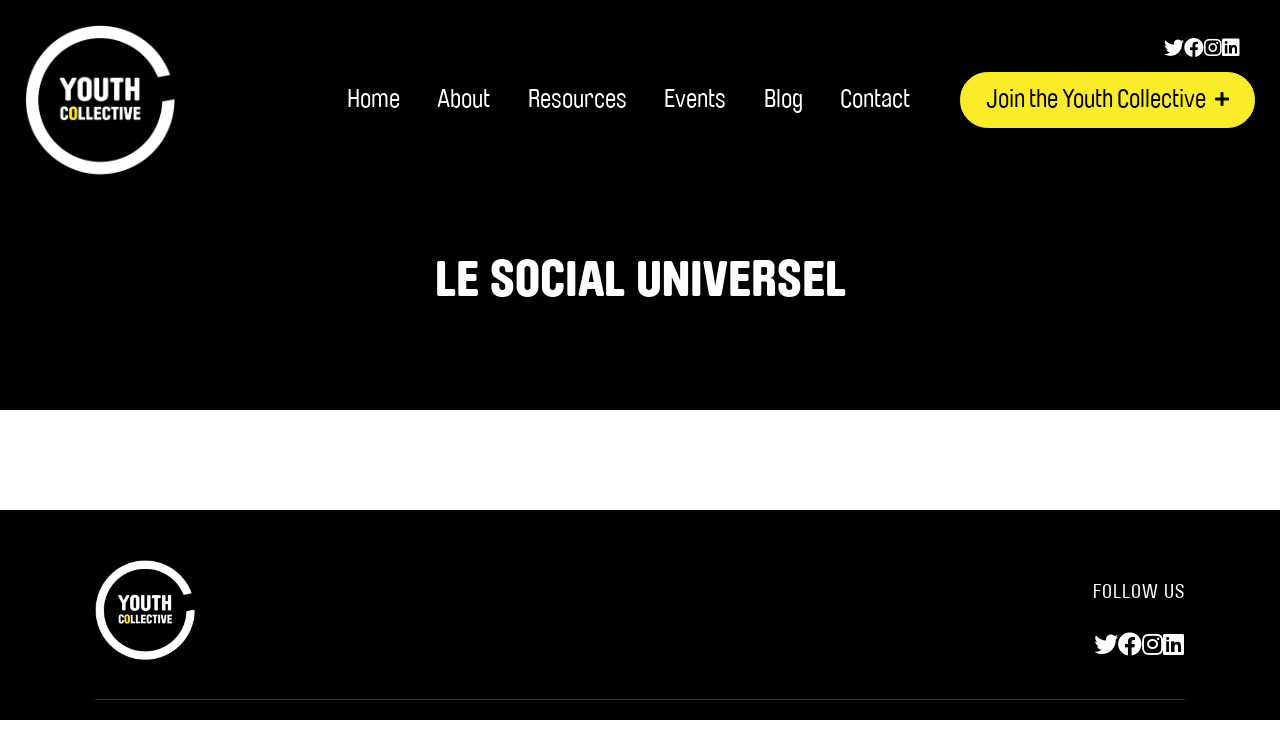

--- FILE ---
content_type: text/css
request_url: https://youthcollective.restlessdevelopment.org/wp-content/plugins/mpl-publisher/assets/css/mpl-widget.css?ver=6.9
body_size: 158
content:
.shortcode_mpl_publisher {
  margin-bottom: 20px;
}

.widget_mpl_publisher > section {
  text-align: center;
  line-height: 1.42857143;
  font-weight: 400;
}

.widget_mpl_publisher > section > h5 {
  margin: 5px 0;
}

.widget_mpl_publisher > section > form,
.widget_mpl_publisher > section > p {
  margin: 0 0 5px;
  font-size: 90%;
}

.widget_mpl_publisher > section > p.book-links > a {
  display: inline-block;
  margin: 0 auto;
  text-decoration: none;
  border: 0;
}

.widget_mpl_publisher > section img.book-cover {
  margin: 0 auto;
}

.widget_mpl_publisher > section button.btn {
  display: inline-block;
  margin-bottom: 0;
}